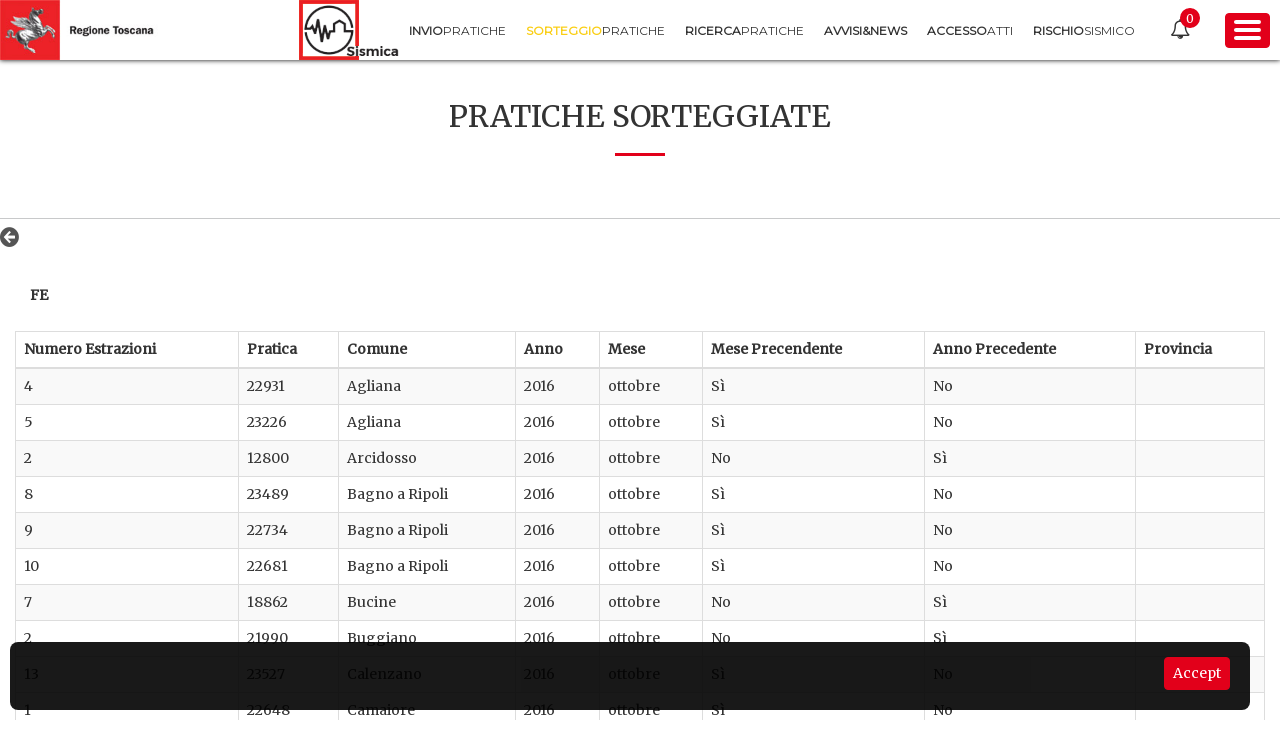

--- FILE ---
content_type: application/javascript
request_url: https://www327.regione.toscana.it/portos-public-theme/js/custom.js
body_size: 1787
content:
var iOS = /iPad|iPhone|iPod/.test(navigator.userAgent) && !window.MSStream;


$(document).ready(function () {

    var h_header = $( 'header' ).outerHeight();
    var h_footer = $( 'footer' ).outerHeight();



   parallax();

    $('.page_item > a:not(:has(b))').addClass('not_b');
    //$("#layout_1").remove();

    $(".button-menu-right").click(function (e) {
        e.preventDefault();
        $("body").toggleClass("toggled");
    });

    $(".title-controll").click(function (e) {
        e.preventDefault();
        $(this).toggleClass('open');
        $(this).closest('.sidebar-wrapper__admin').find("#_145_navAddControls").slideToggle(200);
    });

    $(".notification-header__dropdown .user-notification-link").click(function (e) {
        e.preventDefault();
        $(this).closest('#_2_WAR_notificationsportlet_userNotifications').find(".dockbar-user-notifications-container").toggleClass("open");
    });

    $("#_145_dockbarbodyContent .user-notification-link").click(function (e) {
        e.preventDefault();
        $(this).closest('#_2_WAR_notificationsportlet_userNotifications').find(".user-notifications-list").slideToggle(200);
    });


    var didScroll;
    var lastScrollTop = 0;
    var delta = 5;
    var navbarHeight = $('#banner').outerHeight();

    var prevScroll = 0;



    $(window).scroll(function () {
       /* check_if_in_view();*/

        var offset = $(this).scrollTop();
        if (offset > 200) {
            if (prevScroll < offset) {
                // down
                $('#banner').removeClass('nav-down').addClass('nav-up');
            } else {
                //up
                $('#banner').removeClass('nav-up').addClass('nav-down');
            }
        }
        prevScroll = offset;

        if( !iOS ) {
            $('.parallax').each(function () {
                var offsetTop = $(this).offset().top,
                    offsetBottom = offsetTop + $(this).height();
                if (isScrolledIntoView($(this))) {
                    var scaleBg = (offsetTop - $(window).scrollTop() ) / 4;
                    $(this).css('background-position-y', 'calc(50% + ' + scaleBg + 'px)');
                }
            })
        }
    });


    var clickEvent = false;
    $('#myCarousel').carousel({
        interval: 4000
    }).on('click', '.list-group li', function () {
        clickEvent = true;
        $('.list-group li').removeClass('active');
        $(this).addClass('active');
    }).on('slid.bs.carousel', function (e) {
        if (!clickEvent) {
            var count = $('.list-group').children().length - 1;
            var current = $('.list-group li.active');
            current.removeClass('active').next().addClass('active');
            var id = parseInt(current.data('slide-to'));
            if (count == id) {
                $('.list-group li').first().addClass('active');
            }
        }
        clickEvent = false;
    });

    $(".carousel-inner .item:first-child").addClass( "active" );

    resizeGridTitles($('.page_title_outer'))
});





window.onresize = function () {
    resizeList();
    resizeGridTitles($('.page_title_outer'))
}

/*$(".carousel-inner").load(function() {
    loadCarousel ();
})*/


function minHeightContainer() {

}

function parallax(){

    if( !iOS )
        $('.parallax').css('background-attachment', 'fixed');
    else
        $('.parallax').css('background-attachment', 'scroll');
}




function isScrolledIntoView(elem)
{
    var docViewTop = $(window).scrollTop();
    var docViewBottom = docViewTop + $(window).height();

    var elemTop = $(elem).offset().top;
    var elemBottom = elemTop + $(elem).height();

    return ((elemBottom <= docViewBottom + $(elem).height()) && (elemTop >= docViewTop - $(elem).height()));
}


function resizeList () {
    $(".carousel").each(function () {
        var boxheight = $(this).find('.carousel-inner').innerHeight();
        var itemlength =  $(this).find('.item').length;
        var triggerheight = Math.round(boxheight / itemlength + 1);

        $(this).find('.list-group-item').outerHeight(triggerheight);

    });
}


function loadCarousel () {
    $(".carousel").addClass("load");/*each(function () {
        console.log('loadCarousel: ');

        $(this).find('.carousel-inner').fadeTo(0.5, 1);
        $(this).find('.list-group').fadeTo(0.5, 1);
        $(this).find('.loading').hide();
    });*/
}

function resizeGridTitles(elements){
    var heights = elements.map(function ()
    {
        return $(this).height();
    }).get();

    var maxHeight = Math.max.apply(null, heights);
    elements.css('min-height', maxHeight);
}
/*


var $animation_elements = $('.parallax-container');
var $window = $(window);

function check_if_in_view() {
    var window_height = $window.height();
    var window_top_position = $window.scrollTop();
    var window_bottom_position = (window_top_position + window_height);

    $.each($animation_elements, function() {
        var $element = $(this);
        var element_height = $element.outerHeight();
        var element_top_position = $element.offset().top;
        var element_bottom_position = (element_top_position + element_height);

        //check to see if this current container is within viewport
        if ((element_bottom_position >= window_top_position) &&
            (element_top_position <= window_bottom_position)) {

            var h = element_top_position;

            var scrolltop = window.pageYOffset;
            $('.parallax').css('background-position-y', calc( 50% - scrolltop * 0.2) );
      /!*      $('.parallax').css('-webkit-transform', 'translateY(-' + scrolltop * 0.2 + 'px)');*!/

        } else {
            console.log('non presente');

        }
    });
}*/

--- FILE ---
content_type: text/javascript
request_url: https://www327.regione.toscana.it/portos-cookies-portlet/js/main.js?browserId=other&minifierType=js&languageId=it_IT&b=6205&t=1768695134000
body_size: 302
content:
function scriviCookie(d,e,c){var a=new Date();var b=new Date();a.setTime(b.getTime()+(parseInt(c)*60000));document.cookie=d+"="+escape(e)+"; expires="+a.toGMTString()+"; path = /"}function leggiCookie(b){if(document.cookie.length>0){var a=document.cookie.indexOf(b+"=");if(a!=-1){a=a+b.length+1;var c=document.cookie.indexOf(";",a);if(c==-1){c=document.cookie.length}return unescape(document.cookie.substring(a,c))}else{return""}}return""}function cencellaCookie(a){scriviCookie(a,"",-1)};